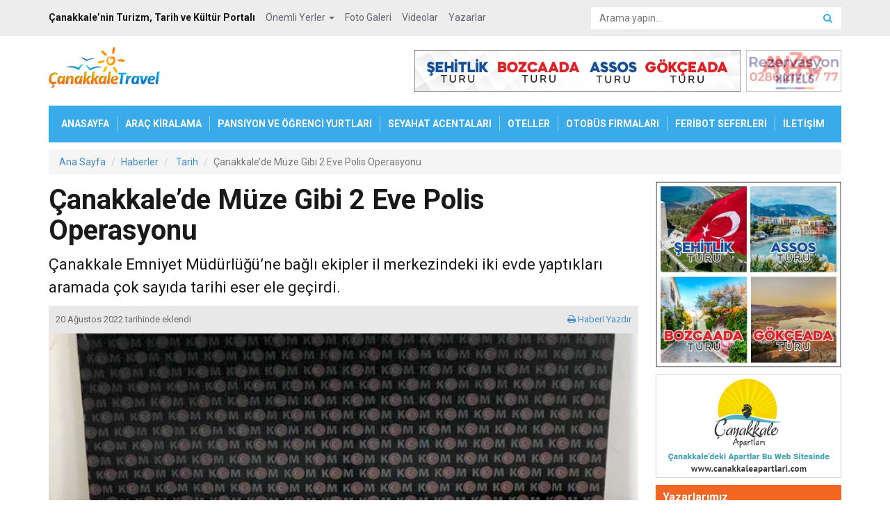

--- FILE ---
content_type: text/html; charset=UTF-8
request_url: https://www.canakkaletravel.com/haber/canakkalede-muze-gibi-2-eve-polis-operasyonu.html
body_size: 6489
content:
 <!DOCTYPE html>
<html lang="tr">
<head>
    <meta charset="utf-8">
    <title>Çanakkale’de Müze Gibi 2 Eve Polis Operasyonu</title>
    <meta name="description" content="Çanakkale Emniyet Müdürlüğü’ne bağlı ekipler il merkezindeki iki evde yaptıkları aramada çok sayıda tarihi eser ele geçirdi. "/>
    <meta name="keywords" content="Tarihi Eser Operasyonu, Sikke, Çanakkale Emniyet Müdürlüğü, Kaçakçılık ve Organize Suçlarla Mücadele Şube Müdürlüğü, Çanakkale Savaşı, Tarihi Eser, Madalyon "/>
    <meta http-equiv="X-UA-Compatible" content="IE=edge">
    <meta name="viewport" content="width=device-width, initial-scale=1">
    <meta property="og:title" content="Çanakkale’de Müze Gibi 2 Eve Polis Operasyonu" />
<meta property="og:description" content="Çanakkale Emniyet Müdürlüğü’ne bağlı ekipler il merkezindeki iki evde yaptıkları aramada çok sayıda tarihi eser ele geçirdi." />
<meta property="og:url" content="https://www.canakkaletravel.com/haber/canakkalede-muze-gibi-2-eve-polis-operasyonu.html" />
<meta property="og:image" content="https://www.canakkaletravel.com/images/news/s/canakkalede-muze-gibi-2-eve-polis-operasyonu-45438.jpg" />
    <meta name="csrf-token" content="jlXKv4XJXNbgZyCmTGfmRs3i6y6UTl9WwHrrZ8vZ">
    <meta name="google-site-verification" content="VeJWVtG50AaMVfuZK-yj49jnUIZlDeXayFnnurrPWWY" />
    <!-- Css Files -->
    <link rel="stylesheet" type="text/css" href="https://www.canakkaletravel.com/css/root.css?v=1.0.8">
    <link rel="stylesheet" type="text/css" href="https://www.canakkaletravel.com/css/sweet-alert.css?v=1.0.8"/>

        <!-- //////// FONTS ////////  -->
    <!-- Google Font Roboto -->
    <link href='https://fonts.googleapis.com/css?family=Roboto:400,700' rel='stylesheet' type='text/css'>
</head>
<body>

<!-- Google tag (gtag.js) -->
<script async src="https://www.googletagmanager.com/gtag/js?id=G-093ER9TXFN"></script>
<script>
    window.dataLayer = window.dataLayer || [];
    function gtag(){dataLayer.push(arguments);}
    gtag('js', new Date());

    gtag('config', 'G-093ER9TXFN');
</script>

<p id="pagetop">
    <a href="#top"><i class="fa fa-arrow-up"></i>
        <span>YUKARI ÇIK</span></a>
</p>

<!-- Start Mobile Logo -->
<div class="logo-mobile">
    <a href="https://www.canakkaletravel.com"><img src="https://www.canakkaletravel.com/img/logo.png" alt="Çanakkale Travel"></a>
</div>
<!-- End Mobile Logo -->

<!-- Start Top bar -->
<div id="topbar">
    <div class="container">
        <div class="row">

            <div class="col-md-8">
                <!-- Start Top Menu -->
                <ul class="topmenu">
                    <li class="item"><b>Çanakkale’nin Turizm, Tarih ve Kültür Portalı</b></li>
                    <li class="dropdown">
                        <a href="#" data-toggle="dropdown" class="dropdown-toggle">Önemli Yerler <span class="caret"></span></a>
                        <ul class="dropdown-menu">
                                                            <li><a href="https://www.canakkaletravel.com/ilce/assos">Assos</a></li>
                                                            <li><a href="https://www.canakkaletravel.com/ilce/ayvacik">Ayvacık</a></li>
                                                            <li><a href="https://www.canakkaletravel.com/ilce/bayramic">Bayramiç</a></li>
                                                            <li><a href="https://www.canakkaletravel.com/ilce/biga">Biga</a></li>
                                                            <li><a href="https://www.canakkaletravel.com/ilce/bozcaada">Bozcaada</a></li>
                                                            <li><a href="https://www.canakkaletravel.com/ilce/can">Çan</a></li>
                                                            <li><a href="https://www.canakkaletravel.com/ilce/canakkale">Çanakkale</a></li>
                                                            <li><a href="https://www.canakkaletravel.com/ilce/eceabat">Eceabat</a></li>
                                                            <li><a href="https://www.canakkaletravel.com/ilce/ezine">Ezine</a></li>
                                                            <li><a href="https://www.canakkaletravel.com/ilce/gelibolu">Gelibolu</a></li>
                                                            <li><a href="https://www.canakkaletravel.com/ilce/gokceada">Gökçeada</a></li>
                                                            <li><a href="https://www.canakkaletravel.com/ilce/kazdagi">Kazdağı</a></li>
                                                            <li><a href="https://www.canakkaletravel.com/ilce/lapseki">Lapseki</a></li>
                                                            <li><a href="https://www.canakkaletravel.com/ilce/troia">Troya (Troia) </a></li>
                                                            <li><a href="https://www.canakkaletravel.com/ilce/yenice">Yenice</a></li>
                                                    </ul>
                    </li>
                    <li><a href="https://www.canakkaletravel.com/galeri">Foto Galeri</a></li>
                    <li><a href="https://www.canakkaletravel.com/canakkalevideolari.htm">Videolar</a></li>
                    <li><a href="https://www.canakkaletravel.com/yazarlar">Yazarlar</a></li>
                </ul>
                <!-- End Top Menu -->
            </div>

            <div class="col-md-4 arama-alani">
                <form class="aramaform">
                    <input type="text" class="form-control aramakutusu" id="exinput" placeholder="Arama yapın...">
                    <button type="submit" class="btn aramabutton"><i class="fa fa-search"></i></button>
                </form>
            </div>

        </div>
    </div>
</div>
<!-- End Top bar -->

<!-- Start Container -->
<div class="container">

    <!-- Start Head Top -->
    <div class="headtop row">
        <div class="col-md-3 logo-alani">
            <a href="https://www.canakkaletravel.com"><img src="https://www.canakkaletravel.com/img/logo.png" alt="Çanakkale Travel"></a>
        </div>

        <div class="col-md-9 top-ads-alani">
            <a rel="dofollow" href="http://www.anzachotels.com" target="_blank" title="Çanakkale Otelleri, Çanakkale Otel, Çanakkale Konaklama, Canakkale Hotel, Canakkale Hotels, Troy Hotels, Troia Hotels, Çanakkale Şehitlik, Gelibolu Turu, Şehitlik Turu">
                <img class="ads h-1258" src="https://www.canakkaletravel.com/images/banner/anzac-hotel-140-60.gif" alt="Çanakkale Otelleri, Çanakkale Otel, Çanakkale Konaklama, Canakkale Hotel, Canakkale Hotels, Troy Hotels, Troia Hotels, Çanakkale Şehitlik, Gelibolu turu, Şehitlik Turu"
                     data-logo="https://www.canakkaletravel.com/images/banner/anzac-hotel-140-60.gif"
                     data-mobile-logo="https://www.canakkaletravel.com/images/banner/anzac-hotel-mobile.png">
            </a>

            <a href="https://www.canakkale.net.tr/canakkale-sehitlik-turu.html" target="_blank" title="Çanakkale Şehitlik Turu">
                <img class="ads h-1257" src="https://canakkale.net.tr/canakkaletur17/72890.jpg" alt="Çanakkale Turları" class="bnr-classic bnr-border opacity09">
            </a>

            <!--<a href="https://www.losev.org.tr/bagis/Bagis.html" target="_blank" title="Bağışlarınız LÖSEV'le Hayat Bulsun...">
                <img class="ads h-1257" src="https://www.canakkaletravel.com/images/banner/losev-banner.png" alt="Bağışlarınız LÖSEV'le Hayat Bulsun..." class="bnr-classic bnr-border opacity09">
            </a>-->
        </div>
    </div>
    <!-- End Head Top -->

    <!-- Start Main Menu -->
    <ul class="mainmenu">
        <a id="mobilemenu" href="#" class="mobilemenubutton"><span><i class="fa fa-bars"></i> Menu</span></a>
        <li><a href="https://www.canakkaletravel.com">ANASAYFA</a></li>
        <li><a href="https://www.canakkaletravel.com/rentacar.htm">ARAÇ KİRALAMA</a></li>
        <li><a href="https://www.canakkaletravel.com/pansiyon.htm">PANSİYON VE ÖĞRENCİ YURTLARI</a></li>
        <li><a href="https://www.canakkaletravel.com/acenteler.htm">SEYAHAT ACENTALARI</a></li>
        <li><a href="https://www.canakkaletravel.com/turizm.htm">OTELLER</a></li>
        <li><a href="https://www.canakkaletravel.com/otobusfirmalari.htm">OTOBÜS FİRMALARI</a></li>
        <li><a href="https://www.canakkaletravel.com/feribot.htm">FERİBOT SEFERLERİ</a></li>
        <li><a href="https://www.canakkaletravel.com/iletisim">İLETİŞİM</a></li>
    </ul>
    <!-- End Main Menu -->

    <!-- /////// -->
    <div class="bnr" style="margin-bottom: 10px; border: 1px solid #f0f0f0; display:none">

    </div>
    
    <ol class="breadcrumb">
      <li itemscope itemtype="http://data-vocabulary.org/Breadcrumb"><a href="https://www.canakkaletravel.com" itemprop="url"><span itemprop="title">Ana Sayfa</span></a></li>
      <li itemscope itemtype="http://data-vocabulary.org/Breadcrumb" itemprop="child"><a href="https://www.canakkaletravel.com/haberler" itemprop="url"><span itemprop="title">Haberler</span></a></li>
                <li itemscope itemtype="http://data-vocabulary.org/Breadcrumb" itemprop="child">
                             <a href="https://www.canakkaletravel.com/haber/tarih-haberleri" itemprop="url"><span itemprop="title">Tarih</span></a>
                      </li>
            <li itemscope itemtype="http://data-vocabulary.org/Breadcrumb" itemprop="child" class="active"><a href="https://www.canakkaletravel.com/haber/canakkalede-muze-gibi-2-eve-polis-operasyonu.html" itemprop="url"><span itemprop="title">Çanakkale’de Müze Gibi 2 Eve Polis Operasyonu</span></a></li>
    </ol>
    <!-- Start Ana icerik -->
    <div class="row">

        <!-- Start Icerik -->
        <div class="col-md-9 icerik">

        <!-- Start Haber Detay -->
        <div class="haberdetay">
            <h1 class="haber-title">Çanakkale’de Müze Gibi 2 Eve Polis Operasyonu</h1>
            <h4 class="haber-aciklama"><p>Çanakkale Emniyet Müdürlüğü’ne bağlı ekipler il merkezindeki iki evde yaptıkları aramada çok sayıda tarihi eser ele geçirdi.</p>
 </h4>

            <div class="habertopbar">
                <div class="row">
                <div class="col-sm-6">20 Ağustos 2022 tarihinde eklendi</div>
                <div class="col-sm-6 text-r yazdir"><a href="#" onclick="window.print(); return false;"><i class="fa fa-print"></i> Haberi Yazdır</a></div>
                </div>
            </div>

            <!-- News Slider -->
            <div id="myCarousel" class="carousel slide mb10" data-ride="carousel">
             <!-- Indicators -->
             
             <!-- Wrapper for slides -->
             <div class="carousel-inner" role="listbox">
                                    <div class="item  active ">
                        <img src="https://www.canakkaletravel.com/images/news/l/canakkalede-muze-gibi-2-eve-polis-operasyonu-45438.jpg" alt=" Çanakkale’de Müze Gibi 2 Eve Polis Operasyonu " class="haber-foto">
                    </div>
                             </div>

             <!-- Left and right controls -->
                        </div>

            <p>Edinilen bilgiye göre bir ihbarı değerlendiren Çanakkale Emniyet Müdürlüğü’ne bağlı Kaçakçılık ve Organize Suçlarla Mücadele Şube Müdürlüğü ekipleri il merkezinde M.I ve M.B isimli şahısların ikametinde arama yaptı. Yapılan aramada 47 adet üstünde figür ve yazılar bulunan sikke, 23 adet üstünde Arapça yazılar ve tuğralar bulunan sikke, 11 adet taş obje, 1 adet testi şeklinde yaklaşık 10 cm uzunluğunda taş obje, 3 adet metal obje, 1 adet üstünde figürler bulunan bir ucu açık metal obje, 1 adet üstünde deniz kabuğu şekle olan kapaklı metal obje, 1 adet Çanakkale Savaşı'ndan kaldığı değerlendirilen boş kovan ve 1 adet üstünde Atatürk 1881-1938 yazıları bulunan madalyon tarzı metal obje ele geçirerek bunlara el koydu.</p>

<p>Şüpheli M.I ve M.B isimli şahıslar hakkında ise 2863 Sayılı Kanuna Muhalefet suçlarından adli işlem yapılmasının ardından Savcılık talimatıyla serbest bırakıldılar.</p>

<p><span style="color:#800080"><strong>(Haber Kaynak ve Aktif Link Gösterilmeden İzinsiz Alınıp Yayınlanamaz)</strong></span></p>


                        <div class="etiketler">
                Etiketler :
                                     <a href="https://www.canakkaletravel.com/etiket/tarihi-eser-operasyonu.htm">Tarihi Eser Operasyonu</a>
                                     ,  <a href="https://www.canakkaletravel.com/etiket/sikke.htm">Sikke</a>
                                     ,  <a href="https://www.canakkaletravel.com/etiket/canakkale-emniyet-mudurlugu.htm">Çanakkale Emniyet Müdürlüğü</a>
                                     ,  <a href="https://www.canakkaletravel.com/etiket/kacakcilik-ve-organize-suclarla-mucadele-sube-mudurlugu.htm">Kaçakçılık ve Organize Suçlarla Mücadele Şube Müdürlüğü</a>
                                     ,  <a href="https://www.canakkaletravel.com/etiket/canakkale-savasi.htm">Çanakkale Savaşı</a>
                                     ,  <a href="https://www.canakkaletravel.com/etiket/tarihi-eser.htm">Tarihi Eser</a>
                                     ,  <a href="https://www.canakkaletravel.com/etiket/madalyon.htm">Madalyon</a>
                            </div>

            <div class="haber-araclari">
                <div class="row">
                    <div class="col-xs-6">
                        <div class="dropdown">
                          <button id="dLabel" class="btn btn-sm btn-warning" type="button" data-toggle="dropdown" aria-haspopup="true" aria-expanded="false">
                            Haberi Paylaş
                            <span class="caret"></span>
                          </button>
                          <ul class="dropdown-menu paylas-dropdown" role="menu" aria-labelledby="dLabel">
                            <li><a href="#" id="facebook-share"><i class="fa fa-facebook-square facebook"></i> Facebook</a></li>
                            <li><a href="#" id="twitter-share"><i class="fa fa-twitter-square twitter"></i> Twitter</a></li>
                            <li><a href="#" id="google-plus-share"><i class="fa fa-google-plus-square google"></i> Google</a></li>
                          </ul>
                        </div>
                    </div>

                    <div class="col-xs-6 text-r">
                        <b>
                                                            14.568
                                                    </b> kez okundu
                    </div>
                </div>
            </div>

        </div>
        <!-- End Haber Detay -->

        </div>
        <!-- End Icerik -->

        <!-- Start Sidebar -->
<div class="col-md-3 sidebar">
                        <!--<div class="side-bnr">
                <img src="https://www.canakkaletravel.com/images/banner/reklam-alani-230-260.png" alt="Reklam Alanı" class="bnr-classic bnr-border opacity09">
            </div>-->

            <div class="side-bnr">
                <a href="https://www.canakkalesehitlikturlari.com/kategori/canakkale-gezi-turlari" target="_blank" title="Çanakkale Şehitlik Turu">
                    <img src="https://www.canakkalesehitlikturlari.com/canakkaletur17/300300-2.jpg" alt="Çanakkale Turları" class="bnr-classic bnr-border opacity09">
                </a>
            </div>

            <div class="side-bnr">
                <a href="http://www.canakkaleapartlari.com" target="_blank" title="Çanakkale Apartları bu web sitesinde...">
                    <img src="https://www.canakkaletravel.com/images/banner/canakkale-apartlari.jpg?v=61079" alt="Çanakkale Apartları bu web sitesinde..." class="bnr-classic bnr-border opacity09">
                </a>
            </div>

            <!--<div class="side-bnr">
                <a href="http://www.gdu.com.tr" target="_blank" title="Gestaş Deniz Ulaşım">
                    <img src="https://www.canakkaletravel.com/images/banner/gestas-deniz-ulasim-2023.jpg?v=98130" alt="Gestaş Deniz Ulaşım" class="bnr-classic bnr-border opacity09">
                </a>
            </div>-->
        
            <!--<div class="side-bnr>
                <a href="http://www.canakkaleapartlari.com" target="_blank" title="Çanakkale Apartları bu web sitesinde...">
                    <img src="https://www.canakkaletravel.com/images/banner/canakkale-apartlari.jpg?v=62996" alt="Çanakkale Apartları bu web sitesinde..." class="bnr-classic bnr-border opacity09">
                </a>
            </div>-->
    



 
<!-- Start sidebar yazarlar -->
    <div class="sidebaryazarlar">
        <!-- Start Title -->
        <div class="modul-title-kucuk bg-orange">
            <h4>Yazarlarımız</h4>
        </div>
        <!-- End Title -->

                    <div class="yazarcek">
                <a href="https://www.canakkaletravel.com/yazar/erhan-ozbek"><img src="https://www.canakkaletravel.com/images/user/s/erhan-ozbek-64173.jpg" alt="Erhan ÖZBEK" class="image"></a>
                <h2><a href="https://www.canakkaletravel.com/yazar/erhan-ozbek" class="normal">Erhan ÖZBEK</a></h2>
                <p>Çanakkale ve Yaşadıklarım (1) “Kara Mustafa”</p>
                <a href="https://www.canakkaletravel.com/yazi/canakkale-ve-yasadiklarim-1-kara-mustafa.html">Yazıyı Okuyun</a>
            </div>
                    <div class="yazarcek">
                <a href="https://www.canakkaletravel.com/yazar/mustafa-onur-yurdal"><img src="https://www.canakkaletravel.com/images/user/s/mustafa-onur-yurdal-20610.jpg" alt="Mustafa Onur YURDAL" class="image"></a>
                <h2><a href="https://www.canakkaletravel.com/yazar/mustafa-onur-yurdal" class="normal">Mustafa Onur YURDAL</a></h2>
                <p>Çanakkale Muharebeleri Esnasında Gelibolu Yarımadasından Çalınan Arkeolojik Değerler</p>
                <a href="https://www.canakkaletravel.com/yazi/canakkale-muharebeleri-esnasinda-gelibolu-yarimadasindan-calinan-arkeolojik-degerler.html">Yazıyı Okuyun</a>
            </div>
                    <div class="yazarcek">
                <a href="https://www.canakkaletravel.com/yazar/ayhan-oncu"><img src="https://www.canakkaletravel.com/images/user/s/ayhan-oncu-23188.jpg" alt="Ayhan ÖNCÜ" class="image"></a>
                <h2><a href="https://www.canakkaletravel.com/yazar/ayhan-oncu" class="normal">Ayhan ÖNCÜ</a></h2>
                <p>Tarihe Meydan Okuyan “Manolya Ağacı”</p>
                <a href="https://www.canakkaletravel.com/yazi/canakkalede-tarihe-meydan-okuyan-manolya-agaci.html">Yazıyı Okuyun</a>
            </div>
                    <div class="yazarcek">
                <a href="https://www.canakkaletravel.com/yazar/cemalettin-yildiz"><img src="https://www.canakkaletravel.com/images/user/s/cemalettin-yildiz-31494.jpg" alt="Cemalettin YILDIZ" class="image"></a>
                <h2><a href="https://www.canakkaletravel.com/yazar/cemalettin-yildiz" class="normal">Cemalettin YILDIZ</a></h2>
                <p>Anadolu'dan Çanakkale 1915'e Bakış</p>
                <a href="https://www.canakkaletravel.com/yazi/anadoludan-canakkale-1915e-bakis.html">Yazıyı Okuyun</a>
            </div>
                    <div class="yazarcek">
                <a href="https://www.canakkaletravel.com/yazar/dr-mithat-atabay"><img src="https://www.canakkaletravel.com/images/user/s/mithat-atabay-30238.jpg" alt="Dr. Mithat ATABAY" class="image"></a>
                <h2><a href="https://www.canakkaletravel.com/yazar/dr-mithat-atabay" class="normal">Dr. Mithat ATABAY</a></h2>
                <p>Mustafa İzzet ÇETİN: Sanatla Dolu Bir Yaşam</p>
                <a href="https://www.canakkaletravel.com/yazi/mustafa-izzet-cetin-sanatla-dolu-bir-yasam.html">Yazıyı Okuyun</a>
            </div>
        
        <a href="https://www.canakkaletravel.com/yazarlar" class="btn btn-sm btn-default btn-block"><i class="fa fa-chevron-circle-down"></i> Diğer Yazarlarımız</a>

    </div>
    <!-- End sidebar yazarlar -->
 
<!-- Start Onemli Linkler -->
    <!-- Start Title -->
    <div class="modul-title-kucuk bg-red">
        <h4>Önemli Linkler</h4>
    </div>
    <!-- End Title -->
    <ul class="onemli-linkler">
        <li><a href="https://www.canakkaletravel.com/acenteler.htm"><i class="fa fa-bus"></i>Seyahat Acentaları</a></li>
        <li><a href="https://www.canakkaletravel.com/yemek2.htm"><i class="fa fa-cutlery"></i>Restoranlar</a></li>
        <li><a href="https://www.canakkaletravel.com/eczane.htm"><i class="fa fa-heartbeat"></i>Nöbetçi Eczaneler</a></li>
        <li><a href="https://www.canakkaletravel.com/havayolu.htm"><i class="fa fa-plane"></i>Havayolu Firmaları</a></li>
        <li><a href="https://www.canakkaletravel.com/insaatfirmalari.htm"><i class="fa fa-building-o"></i>İnşaat Firmaları</a></li>
        <li><a href="https://www.canakkaletravel.com/telefonlar.htm"><i class="fa fa-phone"></i>Önemli Telefonlar</a></li>
        <li><a href="https://www.canakkaletravel.com/kultur.htm"><i class="fa fa-university"></i>Kültür ve Turizm İl Müdürlükleri</a></li>
    </ul>
    <!-- End Onemli Linkler -->

    <!-- Start Canakkale Hakkinda -->
    <!-- Start Title -->
    <div class="modul-title-kucuk bg-orange">
        <h4>Çanakkale Hakkında</h4>
    </div>
    <!-- End Title -->
    <ul class="canakkale-hakkinda">
        <li><a href="https://www.canakkaletravel.com/galeri/canakkale-merkez"><i class="fa fa-picture-o"></i>Çanakkale Fotoğrafları</a></li>
        <li><a href="https://www.canakkaletravel.com/canakkalevideolari.htm"><i class="fa fa-video-camera"></i>Çanakkale Videoları</a></li>
                <li><a href="https://www.canakkaletravel.com/canakkale-savaslari.html"><i class="fa fa-shield"></i>Çanakkale Savaşları</a></li>
    </ul>
    <!-- End Canakkale Hakkinda -->

    <!-- Start Anket -->
    <!-- Start Title -->
    <div class="modul-title-kucuk bg-green">
        <h4>Anket</h4>
    </div>
    <!-- End Title -->
    <form action="https://www.canakkaletravel.com/ajax/survey-vote" class="anket">
        <p class="soru">Sizce Çanakkale'nin En Önemli Turistik Yeri Neresidir?</p>
        <div id="survey-question" data-results='[{"id":3,"options":[{"id":30,"question_id":3,"value":"Gelibolu Yar\u0131madas\u0131","vote":2090,"status":"1"},{"id":28,"question_id":3,"value":"Troia Antik Kenti","vote":555,"status":"1"},{"id":35,"question_id":3,"value":"Bozcaada","vote":500,"status":"1"},{"id":29,"question_id":3,"value":"Assos Antik Kenti","vote":427,"status":"1"},{"id":31,"question_id":3,"value":"Kazda\u011flar\u0131","vote":341,"status":"1"},{"id":34,"question_id":3,"value":"G\u00f6k\u00e7eada","vote":242,"status":"1"},{"id":37,"question_id":3,"value":"Fikrim Yok","vote":134,"status":"1"}],"results":[]}]'/>
                    <label><input type="radio" name="survey_option" class="survey_option" value="30">Gelibolu Yarımadası</label>
                    <label><input type="radio" name="survey_option" class="survey_option" value="28">Troia Antik Kenti</label>
                    <label><input type="radio" name="survey_option" class="survey_option" value="35">Bozcaada</label>
                    <label><input type="radio" name="survey_option" class="survey_option" value="29">Assos Antik Kenti</label>
                    <label><input type="radio" name="survey_option" class="survey_option" value="31">Kazdağları</label>
                    <label><input type="radio" name="survey_option" class="survey_option" value="34">Gökçeada</label>
                    <label><input type="radio" name="survey_option" class="survey_option" value="37">Fikrim Yok</label>
                <input type="hidden" name="question_id" id="question_id" value="3">
        <button type="submit" class="btn btn-success" id="surveyVote">Oy Ver</button>
        <a href="#" class="sonuclar" id="surveyResults"><i class="fa fa-dot-circle-o"></i> Sonuçlar</a>
</div>

<div id="survey-results"></div>
</form>
<!-- End Anket -->

<!-- Start Facebook -->
<!-- Start Title -->
<div class="modul-title-kucuk bg-facebook">
    <h4>Facebook’tan Takip Et</h4>
</div>
<!-- End Title -->
<div class="margin-b-10">
    <div id="fb-root"></div>
    <div class="fb-page" data-href="https://www.facebook.com/CanakkaleTravel" data-hide-cover="false" data-show-facepile="true" data-show-posts="false"></div>
</div>
<!-- End Facebook -->

</div>
<!-- End Sidebar -->
        <div class="clearfix"></div>

        </div>
        <!-- End Ana icerik -->

    </div>
    <!-- End Container -->


<!-- Start Footer -->
    <div class="footer">
        <div class="container">
            <ul class="col-md-2 col-sm-6">
                <li class="title">Önemli Yerler</li>
                                    <li><a href="https://www.canakkaletravel.com/ilce/assos">Assos</a></li>
                                    <li><a href="https://www.canakkaletravel.com/ilce/ayvacik">Ayvacık</a></li>
                                    <li><a href="https://www.canakkaletravel.com/ilce/bayramic">Bayramiç</a></li>
                                    <li><a href="https://www.canakkaletravel.com/ilce/biga">Biga</a></li>
                                    <li><a href="https://www.canakkaletravel.com/ilce/bozcaada">Bozcaada</a></li>
                                    <li><a href="https://www.canakkaletravel.com/ilce/can">Çan</a></li>
                                    <li><a href="https://www.canakkaletravel.com/ilce/canakkale">Çanakkale</a></li>
                                    <li><a href="https://www.canakkaletravel.com/ilce/eceabat">Eceabat</a></li>
                                    <li><a href="https://www.canakkaletravel.com/ilce/ezine">Ezine</a></li>
                                    <li><a href="https://www.canakkaletravel.com/ilce/gelibolu">Gelibolu</a></li>
                                    <li><a href="https://www.canakkaletravel.com/ilce/gokceada">Gökçeada</a></li>
                                    <li><a href="https://www.canakkaletravel.com/ilce/kazdagi">Kazdağı</a></li>
                                    <li><a href="https://www.canakkaletravel.com/ilce/lapseki">Lapseki</a></li>
                                    <li><a href="https://www.canakkaletravel.com/ilce/troia">Troya (Troia) </a></li>
                                    <li><a href="https://www.canakkaletravel.com/ilce/yenice">Yenice</a></li>
                            </ul>

            <ul class="col-md-2 col-sm-6">
                <li class="title">Önemli Sayfalar</li>
                <li><a href="https://www.canakkaletravel.com/feribot.htm">Feribot Seferleri</a></li>
                <li><a href="https://www.canakkaletravel.com/eczane.htm">Nöbetçi Eczaneler</a></li>
                <li><a href="https://www.canakkaletravel.com/telefonlar.htm">Önemli Telefonlar</a></li>
                <li><a href="https://www.canakkaletravel.com/turizm.htm">Oteller</a></li>
                <li><a href="https://www.canakkaletravel.com/pansiyon.htm">Çanakkale Pansiyonları</a></li>
                <li><a href="https://www.canakkaletravel.com/acenteler.htm">Seyahat Acentaları</a></li>
                <li><a href="https://www.canakkaletravel.com/yemek2.htm">Restoranlar</a></li>
                <li><a href="https://www.canakkaletravel.com/havayolu.htm">Havayolu Firmaları</a></li>
            </ul>

            <ul class="col-md-2 col-sm-6">
                <li class="title">Önemli Linkler</li>
                                    <li><a href="https://www.canakkaleotelleri.com" target="_blank">Çanakkale Otelleri</a></li>
                                    <li><a href="http://www.canakkaleapartlari.com" target="_blank">Çanakkale Apartları</a></li>
                                    <li><a href="https://www.nobetcieczaneler.co/canakkale-nobetci-eczaneleri" target="_blank">Çanakkale Nöbetçi Eczaneleri</a></li>
                            </ul>

            <ul class="col-md-2 col-sm-6">
                <li class="title">Haberler</li>
                                    <li><a href="https://www.canakkaletravel.com/haber/ekonomi">Ekonomi Haberleri</a></li>
                                    <li><a href="https://www.canakkaletravel.com/haber/genel">Genel Haberler</a></li>
                                    <li><a href="https://www.canakkaletravel.com/haber/kultur-sanat">Kültür - Sanat Haberleri</a></li>
                                    <li><a href="https://www.canakkaletravel.com/haber/roportajlar">Röportajlar</a></li>
                                    <li><a href="https://www.canakkaletravel.com/haber/saglik">Sağlık Haberleri</a></li>
                                    <li><a href="https://www.canakkaletravel.com/haber/spor">Spor Haberleri</a></li>
                                    <li><a href="https://www.canakkaletravel.com/haber/tarih-haberleri">Tarih Haberleri</a></li>
                                    <li><a href="https://www.canakkaletravel.com/haber/turizm">Turizm Haberleri</a></li>
                
                <li class="title margin-t-10">Diğer</li>
                <li><a href="https://www.canakkaletravel.com/iletisim">İletişim</a></li>
            </ul>
            <div class="mobile-clear"></div>
            <div class="col-md-4 text">
                <p>Copyright © 2005 - Bütün hakları saklıdır.</p>
                <p>www.canakkaletravel.com internet sitesinde yer alan yazı, haber ve fotoğraflar izinsiz ve kaynak gösterilmeden alınıp yayınlanamaz. <br> <br> Web sitemizde yer alan köşe yazıları yazarların kendi görüşleri olup ilgili konu hakkında sitemizin genel görüşünü yansıtmaz. Sitede yer alan köşe yazılarından tamamen yazarı sorumludur ve sitemiz sorumlu tutulamaz.</p>
                <div class="software">
                    Yazılım ve Geliştirme : Gökhan ÖNCÜ
                </div>
            </div>

        </div>
    </div>
    <!-- End Footer -->

    <div class="pre-loader" style="display: none;"><span></span></div>
<!-- //////// JS Files //////// -->
<script type="text/javascript" src="https://www.canakkaletravel.com/js/jquery.min.js"></script>
<script type="text/javascript" src="https://www.canakkaletravel.com/js/jquery.cookie.min.js"></script>
<script type="text/javascript" src="https://www.canakkaletravel.com/js/bootstrap.min.js"></script>
<script type="text/javascript" src="https://www.canakkaletravel.com/js/plugins.js"></script>
<script type="text/javascript" src="https://www.canakkaletravel.com/js/main.js"></script>
<script type="text/javascript" src="https://www.canakkaletravel.com/js/survey.js"></script>
<!--<script type="text/javascript" src="https://www.canakkaletravel.com/plugin/top-screen/js/top-screen.js?v=1.0.2"></script>-->
<script type="text/javascript" src="https://www.canakkaletravel.com/js/sweet-alert.min.js"></script>

<script>
    $(document).ready(function(){
        var topBnrHtml = $('.top-bnr a').clone();
        $('.top-ads-alani').prepend(topBnrHtml);
    });
</script>





</body>
</html>

--- FILE ---
content_type: text/css
request_url: https://www.canakkaletravel.com/css/root.css?v=1.0.8
body_size: 97
content:
/* Reset */
@import url('reset.css?v=1.0.8');

/* Bootstrap Main Css File */
@import url('bootstrap.css?v=1.0.8');

/* Theme Style */
@import url('style.css?v=1.0.8');

/* Shortcuts Css Codes */
@import url('shortcuts.css?v=1.0.8');

/* Responsive.css */
@import url('responsive.css?v=1.0.8');

/* Fontawesome */
@import url('font-awesome.min.css?v=1.0.8');

/* Top Screen */
@import url('../plugin/top-screen/css/top-screen.css?v=1.0.8');

--- FILE ---
content_type: text/css
request_url: https://www.canakkaletravel.com/css/style.css?v=1.0.8
body_size: 4776
content:
body {
    color: #383838;
    font-family: 'Roboto', sans-serif;
}

a:hover {
    text-decoration: underline;
}

#topbar {
    background: #EDEDED;
    color: #191919;
}

.topmenu {
    padding-top: 14px;
    line-height: 1.7em;
    margin: 0;
}

.topmenu .item {
    padding-right: 6px;
}

.topmenu li {
    display: inline;
}

.topmenu a {
    color: #646473;
    padding: 10px 6px;
}

.topmenu a:hover {
    color: #191919;
    text-decoration: none;
}

.dropdown-menu {
    min-width: 100px;
    box-shadow: 0 1px 0px rgba(0, 0, 0, 0.1);
}

.dropdown-menu .title {
    font-size: 12px;
    opacity: 0.6;
    padding-left: 20px;
}

.dilsecim {
    position: absolute;
    left: 0;
    top: 14px;
}

.dilsecim a {
    padding: 3px;
    color: #646473;
}

.arama-alani {
    /*padding-left: 50px;*/
    position: relative;
}

.aramaform {
    position: relative;
}

.aramakutusu {
    border: none;
    border-radius: 0;
    margin: 10px 0;
    height: 32px;
    padding-right: 32px;
}

.aramabutton {
    background: transparent;
    color: #39ABEA;
    position: absolute;
    right: 0;
    top: -1px;
}

.headtop {
    padding: 15px 0 20px 0;
}

.headtop .ads {
    margin-left: 8px;
    /*margin-right: 4px; */
    float: right;
    margin-top: 5px;
}

.language:hover {
    text-decoration: none;
}

.mainmenu {
    position: relative;
    background: #39ABEA;
    font-weight: bold;
    min-height: 53px;
    margin-bottom: 10px;
    color: #fff;
    font-size: 14px;
    padding: 14px 10px;
}

.mainmenu li {
    display: inline;
    border-right: 1px solid rgba(255, 255, 255, 0.5);
    padding: 3px 11px 3px 8px;
    line-height: 1.8em;
}

.mainmenu li:last-child {
    border-right: 0;
}

.mainmenu a {
    color: #fff;
    padding: 5px 0;
}

.mainmenu a:hover {
    color: #D0EBFA;
    text-decoration: none;
}

.mobilemenubutton {
    font-size: 20px;
    background: rgba(0, 0, 0, 0.22);
    position: absolute;
    text-align: center;
    right: 10px;
    display: block;
    top: 8px;
    display: none;
}

.mobilemenubutton span {
    padding: 10px;
}

.logo-alani {
    display: block;
}

.top-ads-alani {
    display: block;
}

.logo-mobile {
    text-align: center;
    padding-top: 15px;
    background: #EDEDED;
    display: none;
}

.sondakika {
    background: #F26522;
    font-size: 14px;
    padding: 10px 0px 6px 0px;
    color: #fff;
    max-height: 40px;
    margin-bottom: 10px;
}

.sondakika ul {
    margin: 0;
}

.sondakika ul li {
    display: inline;
    padding-right: 10px;
}

.sondakika a {
    color: #fff;
}

.anamanset {
    height: 530px;
    position: relative;
    overflow: hidden;
}

.anamanset .arrow {
    position: absolute;
    right: 30px;
    top: 15px;
    z-index: 999;
}

.anamanset .arrow .btn {
    background: transparent;
    border: 1px solid rgba(255, 255, 255, 0.5);
    color: rgba(255, 255, 255, 0.7);
    font-size: 20px;
    margin-left: 4px;
}

.anamanset .arrow .btn:hover {
    background: #fff;
    color: #F26522;
}

.manset {
    height: 530px;
    position: relative;
    padding: 0;
}

.manset .image {
    height: 530px;
    width: 100%;
}

.manset .manset-layer {
    background: rgba(0, 0, 0, 0.7);
    position: absolute;
    left: 0;
    right: 0;
    padding: 30px;
    bottom: 0;
    color: #fff;
}

.manset .manset-layer .kategori {
    margin-bottom: 0;
}

.manset .manset-layer .kategori a {
    color: #F26522;
}

.manset .manset-layer h1 {
    font-size: 40px;
    font-weight: bold;
    margin-bottom: 16px;
    line-height: 1.4em;
    margin-top: 0px;
    color: #fff;
}

.manset .manset-layer h1 a {
    color: #fff;
}

.manset .manset-layer h1 a:hover {
    color: #39ABEA;
    text-decoration: none;
}

.manset .manset-layer .btn {
    position: absolute;
    right: 10px;
    bottom: 10px;
    background: none;
    color: #F26522;
    border: none;
}

.manset .manset-layer .btn:hover {
    color: #fff;
}

.manset-sagi {
    padding: 0 0 0 10px;
}

.widget {
    padding: 0 0 0 10px;
}

.sonhaberler {
    padding: 0px 0px;
}

.sonhaberler .cek {
    height: 125px;
    margin-bottom: 10px;
    display: block;
    position: relative;
}

.sonhaberler .cek img {
    width: 100%;
    height: 125px;
}

.sonhaberler .cek .overlay {
    background: rgba(0, 0, 0, 0.50);
    position: absolute;
    top: 0;
    height: 125px;
    overflow: hidden;
    padding: 15px;
    left: 0;
    right: 0;
}

.sonhaberler .cek .overlay h2 {
    font-size: 17px;
    font-weight: 500;
    line-height: 1.4em;
    color: #fff;
    position: absolute;
    left: 15px;
    right: 15px;
    bottom: 5px;
}

.sonhaberler .cek .overlay a {
    color: #fff;
}

.sonhaberler .cek:hover .overlay {
    background: rgba(0, 0, 0, 0.6);
}

.sonhaberler .cek i {
    font-size: 14px;
}

.tag {
    font-size: 11px;
    padding: 3px 8px;
    color: #fff;
    position: absolute;
    right: 0;
    top: 0;
}

.tag-right {
    font-size: 18px;
    padding: 3px 8px;
    color: #fff;
    position: absolute;
    left: 0;
    top: 0;
}

.tag-red {
    background: #DB3A1B;
}

.tag-blue {
    background: #39ABEA;
}

.tag-orange {
    background: #F26522;
}

.tag-green {
    background: #7DB068;
}

.havadurumu {
    height: 125px;
    background: #EDEDED;
    margin-bottom: 10px;
    padding: 10px;
    position: relative;
    padding-left: 100px;
}

.havadurumu .image {
    width: 90px;
    position: absolute;
    left: 0px;
    padding: 15px 10px;
    vertical-align: middle;
    text-align: center;
}

.havadurumu .image img {
    width: 100%;
}

.havadurumu p {
    margin: 0;
}

.havadurumu .bolge {
    margin-top: 5px;
}

.havadurumu .derece {
    font-weight: bold;
    font-size: 35px;
}

.digerhaberler {
    height: 395px;
    padding: 10px;
    padding-top: 0;
    background: #C3E6F9;
    overflow: hidden;
}

.digerhaberler a {
    display: block;
}

.digerhaberler a:hover {
    color: #191919;
    text-decoration: none;
}

.digerhaberler ul li {
    border-bottom: 1px solid rgba(0, 0, 0, 0.1);
    display: block;
    padding: 10px 0;
}

.digerhaberler ul li:last-child {
    border-bottom: 0;
    padding-bottom: 0;
}

.modul-title-buyuk {
    padding: 7px 10px;
    color: #fff;
    margin-bottom: 10px;
    position: relative;
}

.modul-title-buyuk h4 {
    font-size: 24px;
    font-weight: bold;
    margin: 0;
}

.modul-title-kucuk {
    padding: 9px 10px;
    color: #fff;
    position: relative;
}

.modul-title-kucuk h4 {
    font-size: 16px;
    font-weight: bold;
    margin: 0;
}

.modul-text-right {
    position: absolute;
    right: 10px;
    top: 8px;
    z-index: 999;
    font-size: 18px;
}

.link-dropdown {
    position: absolute;
    right: 10px;
    top: 10px;
    z-index: 999;
}

.link-dropdown li {
    display: inline;
}

.link-dropdown a {
    color: #fff;
}

.link-dropdown .btn-default {
    color: #333;
}

.link-dropdown .last-hack {
    font-size: 1px;
    text-indent: -9999px;
}

.button-group {
    right: 5px;
}

.bg-black {
    background: #191919;
}

.bg-red {
    background: #DB3A1B;
}

.bg-blue {
    background: #39ABEA;
}

.bg-orange {
    background: #F26522;
}

.bg-green {
    background: #64BD57;
}

.bg-dark-gray {
    background: #ECECEC;
}

.line {
    padding: 7px 10px;
    color: #383838;
    margin-bottom: 10px;
    position: relative;
}

.line .image {
    width: 110px;
    height: 110px;
    /*position: absolute;
    left: 10px;*/
}

.line h2 {
    font-size: 30px;
    margin: 0;
    margin-bottom: 5px;
    margin-top: 25px;
}

.line a {
    font-weight: bold;
    text-decoration: underline;
}

.line a:hover {
    color: #000;
}

.line a.normal {
    color: #383838;
    text-decoration: none;
}

.line a.normal:hover {
    text-decoration: underline;
}

.line .title {
    font-size: 21px;
}

.line .email {
    font-size: 16px;
}

.bg-facebook {
    background: #3A5897;
}

.habercek-buyuk {
    border-bottom: 1px solid #E8E8E8;
    min-height: 336px;
    margin-bottom: 15px;
}

.gallery-large {
    min-height: 190px;
    margin-bottom: 15px;
}

.gallery-list {
    border-bottom: 1px solid #E8E8E8;
    min-height: 265px;
    margin-bottom: 15px;
}

.gallery-category {
    position: relative;
}

.gallery-category .image {
    width: 100%;
    height: 190px;
}

.gallery-category h2 {
    color: #191919;
    font-weight: bold;
    font-size: 18px;
    line-height: 25px;
    margin: 10px 0;
}

.gallery-category a:hover {
    text-decoration: none;
}

.gallery-category a:hover .image {
    opacity: 0.9;
}

.gallery-category .tag {
    left: 15px;
    right: auto;
    z-index: 5;
}

.gallery-category .image-box {
    position: relative;
}

.gallery-category .image-box .count {
    display: block;
    position: absolute;
    background: rgba(219, 58, 27, 0.86);
    right: 0;
    bottom: 0;
    color: #fff;
    padding: 5px 10px 5px 10px;
    transition-duration: 0.5s;
}

.gallery {
    position: relative;
}

.gallery .image {
    width: 100%;
    height: 190px;
    border: 2px solid rgba(213, 205, 205, 0.37);
    padding: 3px;
}

.gallery a:hover {
    text-decoration: none;
}

.gallery a:hover .image {
    opacity: 0.9;
}

.gallery .image-box {
    position: relative;
}

.gallery .image-box .play {
    display: none;
}

.gallery:hover .play {
    display: block;
    position: absolute;
    top: 50%;
    left: 50%;
    margin: -18px 0 0 -19px;
    color: #fff;
    opacity: 0.5;
    width: 60px;
    height: 60px;
    transition-duration: 0.5s;
}

.habercek {
    position: relative;
}

.habercek .tag {
    right: 15px;
}

.habercek .image {
    width: 100%;
    height: 190px;
}

.habercek h2 {
    color: #191919;
    font-weight: bold;
    font-size: 18px;
    line-height: 25px;
    margin: 10px 0;
}

.habercek p {
    color: #5E5E5E;
}

.habercek a:hover {
    text-decoration: none;
}

.habercek a:hover h2 {
    color: #000;
}

.habercek a:hover p {
    color: #555;
}

.habercek a:hover .image {
    opacity: 0.9;
}

.habercek .image-box {
    position: relative;
}

.habercek .image-box .play {
    display: none;
}

.habercek:hover .play {
    display: block;
    position: absolute;
    top: 50%;
    left: 50%;
    margin: -18px 0 0 -19px;
    color: #fff;
    opacity: 0.5;
    width: 60px;
    height: 60px;
    transition-duration: 0.5s;
}

.icerik {
    padding-right: 15px;
}

.sidebar {
    padding-left: 10px;
}

.habercek-mini {
    height: 228px;
    position: relative;
}

.habercek-mini .image {
    width: 100%;
    height: 160px;
}

.habercek-mini h2 {
    font-weight: bold;
    font-size: 14px;
    margin: 10px 0;
    line-height: 1.3em;
}

.habercek-mini a {
    color: #191919;
}

.habercek-mini a:hover {
    text-decoration: none;
}

.habercek-mini a:hover h2 {
    color: #000;
}

.habercek-mini a:hover .image {
    opacity: 0.9;
}

.habercek-mini .tag {
    left: 15px;
    right: auto;
    z-index: 5;
}

.tag a {
    color: #fff;
}

.yazarcek {
    height: 105px;
    padding-left: 90px;
    margin-bottom: 20px;
    position: relative;
    border-bottom: 1px solid #E8E8E8;
}

.yazarcek .image {
    width: 80px;
    height: 80px;
    position: absolute;
    left: 0px;
}

.yazarcek h2 {
    font-weight: bold;
    font-size: 18px;
    margin: 0;
    margin-bottom: 5px;
}

.yazarcek a {
    font-weight: bold;
    text-decoration: underline;
}

.yazarcek a:hover {
    color: #000;
}

.yazarcek a.normal {
    color: #383838;
    text-decoration: none;
}

.yazarcek a.normal:hover {
    text-decoration: underline;
}

.side-bnr {
    /*margin-bottom: 10px;*/
}

.onemli-linkler {
    background: #FBEBE8;
}

.onemli-linkler a {
    color: #191919;
    display: block;
    position: relative;
    border-bottom: 1px solid rgba(0, 0, 0, 0.1);
    padding: 10px;
    padding-left: 36px;
}

.onemli-linkler a .fa {
    font-size: 18px;
    left: 10px;
    position: absolute;
    opacity: 0.9;
}

.onemli-linkler a:hover {
    color: #DB3A1B;
    text-decoration: none;
}

.canakkale-hakkinda {
    background: #FEEFE8;
}

.canakkale-hakkinda a {
    color: #191919;
    display: block;
    position: relative;
    border-bottom: 1px solid rgba(0, 0, 0, 0.1);
    padding: 10px;
    padding-left: 36px;
}

.canakkale-hakkinda a .fa {
    font-size: 18px;
    left: 10px;
    position: absolute;
    opacity: 0.9;
}

.canakkale-hakkinda a:hover {
    color: #F26522;
    text-decoration: none;
}

.list {
    background: #FEEFE8;
}

.list a {
    color: #191919;
    display: block;
    position: relative;
    border-bottom: 1px solid rgba(0, 0, 0, 0.1);
    padding: 10px;
    padding-left: 36px;
}

.list a .fa {
    font-size: 15px;
    left: 12px;
    top: 13px;
    position: absolute;
    opacity: 0.9;
}

.list a:hover {
    color: #F26522;
    text-decoration: none;
}

.list li.list-active {
    background: #FAE2D7;
}

.anket {
    background: #D7EED4;
    padding: 15px;
    margin-bottom: 10px;
}

.anket .soru {
    background: #AADBA3;
    padding: 15px;
    margin: -15px;
    margin-bottom: 10px;
}

.anket label {
    display: block;
    font-size: 14px;
    font-weight: normal;
    margin-bottom: 10px;
}

.anket label input {
    margin-right: 6px;
}

.anket .sonuclar {
    float: right;
    line-height: 32px;
}

.footer {
    background: #191919;
    font-size: 13px;
    padding: 30px 0;
    margin-top: 10px;
}

.footer .text {
    color: #A8A8A8;
}

.footer a {
    color: #A8A8A8;
}

.footer a:hover {
    color: #fff;
}

.footer ul li {
    padding-bottom: 3px;
}

.footer .title {
    color: #39ABEA;
    font-size: 16px;
    font-weight: bold;
    margin-bottom: 6px;
}

.haberdetay {
    font-size: 15px;
    line-height: 1.6em;
}

.haberdetay h2 {
    font-weight: bold;
    color: #191919;
    font-size: 22px;
}

.haberdetay .haber-title {
    font-size: 40px;
    font-weight: bold;
    margin-top: 5px;
    color: #191919;
}

.haberdetay .haber-aciklama {
    font-size: 22px;
    font-weight: normal;
    color: #191919;
    line-height: 1.5em;
}

.haberdetay .habertopbar {
    font-size: 13px;
    background: #E8E8E8;
    color: #6C6C6C;
    padding: 8px 10px;
}

.haberdetay .habertopbar a:hover {
    color: #333;
    text-decoration: none;
}

.haberdetay .habertopbar.gray {
    background: #E5E5E5;
}

.haberdetay .haber-foto {
    width: 100%;
    height: auto;
}

.icerik-detayi img {
    padding-right: 10px;
    padding-bottom: 10px;
}

.habervideo {
    background: #EBF6FD;
    padding: 30px;
    text-align: center;
    position: relative;
    margin: 20px 0;
}

.habervideo .tag {
    left: 0;
    right: auto;
}

.habervideo h1 {
    font-size: 24px;
    color: #191919;
    margin-top: 0;
}

.habervideo iframe {
    margin-top: 10px;
}

.haberdetay iframe {
    width: 100%;
    height: 507px;
}

.etiketler {
    border-bottom: 1px solid #E8E8E8;
    border-top: 1px solid #E8E8E8;
    padding: 10px 0;
}

.haber-araclari {
    padding: 10px 0;
    margin-bottom: 20px;
    border-bottom: 1px solid #E8E8E8;
}

.paylas-dropdown .fa {
    font-size: 18px;
    margin-right: 2px;
}

.btn-warning {
    background: #F26522;
    border-color: #F26522;
}

.btn-warning:hover {
    background: #DB3A1B;
    border-color: #DB3A1B;
}

.facebook {
    color: #3A5897;
}

.twitter {
    color: #55ACEE;
}

.google {
    color: #DF4B38;
}

.yorumlar {
    margin-bottom: 20px;
}

.yorumcek {
    padding-left: 76px;
    position: relative;
    margin-top: 20px;
}

.yorumcek .title {
    margin-bottom: 3px;
    font-size: 13px;
    color: #666666;
}

.yorumcek .title b {
    font-size: 16px;
    color: #191919;
    padding-right: 6px;
}

.yorumcek .image {
    left: 0;
    top: 0;
    position: absolute;
    width: 66px;
    height: 66px;
}

.like a {
    background: #E8E8E8;
    margin-right: 4px;
    font-weight: bold;
    padding: 6px 7px;
}

.like a .fa {
    font-size: 16px;
    margin-right: 4px;
}

.like a:hover {
    text-decoration: none;
}

.like .begendim {
    color: #64BD57;
}

.like .begendim:hover {
    background: #64BD57;
    color: #fff;
}

.like .begenmedim {
    color: #DB3A1B;
}

.like .begenmedim:hover {
    background: #DB3A1B;
    color: #fff;
}

.yorumyaz {
    margin-bottom: 20px;
}

.yorumyaz .form-control {
    margin-bottom: 8px;
    background: #EBEBEB;
    border-color: #EBEBEB;
    padding: 20px 14px;
    border-radius: 0;
}

.yorumyaz .form-control:focus {
    box-shadow: none;
    background: #D6D6D6;
}

.btn-success {
    border-radius: 0;
    font-weight: bold;
    font-size: 15px;
}

.alert {
    border-radius: 0;
    margin-top: 10px;
    text-align: center;
}

.diger-haberler {
    margin-left: 15px;
    margin-right: 15px;
    margin-top: 15px;
}

.sidebar-haberler .habercek-buyuk {
    min-height: 0;
}

.sidebar-haberler .habercek-buyuk .image {
    height: 160px;
}

.sidebaryazarlar .yazarcek {
    height: auto;
    padding-bottom: 10px;
    margin: 10px 0;
    padding-left: 70px;
}

.sidebaryazarlar .yazarcek .image {
    width: 60px;
    height: 60px;
}

.sidebaryazarlar .yazarcek h2 {
    font-size: 16px;
    margin-bottom: 0;
}

.sidebaryazarlar .yazarcek p {
    margin-bottom: 0;
}

.sidebaryazarlar .btn-block {
    margin-bottom: 10px;
}

.ferry-timetable {
    text-align: center;
}

.ferry-timetable .title {
    margin: 20px 0 0 0;
}

.ferry-timetable .title strong {
    font-size: 24px;
    color: #f6564c;
    border-bottom: 2px dashed #fcc2bf;
    padding: 0 0 5px 0;
}

.ferry-timetable p {
    margin: 10px 0 10px 0;
}

.ferry-timetable h1, .ferry-timetable h2, .ferry-timetable h3 {
    margin-top: 5px;
}

.ferry-timetable h3 {
    color: #39abeb;
    font-weight: bold;
}

.ferry-timetable .part {
    border-bottom: 1px solid #e8e8e8;
    padding: 15px 0 15px 0;
}

.ferry-timetable .part:last-child {
    border-bottom: none;
}

.ferry-timetable .part span {
    color: #f44336;
    font-weight: bold;
}

.ferry-timetable .part .note {
    color: #2382ce;
}

.ferry-timetable .part .table-responsive {
    margin: 15px 0 15px 0;
}

.ferry-timetable .part .ferry-timetable-table {
    width: 100%;
    border: 1px solid #e8e8e8;
}

.ferry-timetable .part .ferry-timetable-table tr {
    border-bottom: 1px solid #e8e8e8;
}

.ferry-timetable .part .ferry-timetable-table tr th, .ferry-timetable .part .ferry-timetable-table tr td {
    padding: 11px 8px;
    font-size: 13px;
    border-right: 1px solid #e8e8e8;
    font-weight: bold;
    vertical-align: middle;
}

.ferry-timetable .part .ferry-timetable-table tr:nth-child(odd) td {
    background: #f7f7f7;
}

.ferry-timetable .part .ferry-timetable-table tr:nth-child(even) td {
    background: #fff;
}

.ferry-timetable .part .ferry-timetable-table tr th[colspan], .ferry-timetable .part table tr td[colspan] {
    text-align: center;
}

.ferry-timetable .part .ferry-timetable-table tr td strong {
    color: #f44336;
}

.ferry-timetable [id*="-price-list"] .ferry-timetable-table tbody tr td:nth-child(even) {
    width: 85px;
}

.table-list {
    margin-bottom: 0px;
}

.table-list th, h4 {
    font-weight: bold;
}

.table-list .stars {
    color: #FFBF00;
    font-size: 18px;
    text-align: center;
}

.table-list .stars .fa {
    margin-right: -3px;
}

.table-list .stars p {
    background: #F26522;
    color: #fff;
    border-radius: 5px;
    font-size: 15px;
    padding: 3px;
}

.table-list .buttons {
    text-align: center;
}

.table-list .logo {
    display: block;
    margin: 0 auto auto;
}

.table-list tr {
    border-bottom: 1px solid #E8E8E8;
}

.table-list td, th {
    vertical-align: middle !important;
}

.table-list thead, table .title {
    font-size: 16px;
    font-weight: bold;
    color: #F26522;
    width: 100%;
    background: #F7F7F7;
}

/*.table-list p{
  margin-bottom: 0px !important;
}*/
.sponsor-listeleme {
    width: 100%;
    /*height: 120px; */
    height: 100%;
    margin-bottom: 10px;
}

.sponsor-listeleme:hover {
    opacity: 0.8;
}

.sponsor-listeleme-fixed-height {
    width: 100%;
    height: 100px;
    margin-bottom: 10px;
}

.tanitim-alani {
    width: 100%;
    min-height: 120px;
    background: #EAEDED;
    color: #F26522;
    text-align: center;
    padding-top: 20px;
    margin-bottom: 10px;
}

.tanitim-alani h3 {
    margin-top: 0 !important;
    font-weight: bold;
}

.tanitim-alani h5 {
    margin-top: 0 !important;
    line-height: 1.2em;
    font-weight: bold;
}

.sidebar-tanitim {
    display: none;
}

.message {
    font-size: 18px;
    font-weight: bold;
    text-align: center;
}

.bnr-classic {
    width: 100%;
    margin-bottom: 10px;
}

.bnr-border {
    border: 1px solid #D3D2D2;
}

.h-1257 { /* Header Banner 468 60 */
    width: 469px;
    height: 60px;
}

.h-1258 { /* Header Banner 140 60 */
    border: 1px solid #c4c4c4;
    height: 60px;
}

.index-ads img {
    height: 125px;
    -webkit-backface-visibility: hidden;
    -moz-backface-visibility: hidden;
    -ms-backface-visibility: hidden;
    backface-visibility: hidden;
}

.index-bn-large img {
    height: 260px;
    -webkit-backface-visibility: hidden;
    -moz-backface-visibility: hidden;
    -ms-backface-visibility: hidden;
    backface-visibility: hidden;
}

.modul-desc-buyuk {
    height: 100px;
    color: #383838;
    text-align: center;
    margin-bottom: 10px;
    padding: 20px;
}

.modul-desc-buyuk h2 {
    margin-top: 0 !important;
}

.ust-tanitim {
    display: block;
}

.ust-tanitim-mobile {
    display: none;
}

.yazar-topbar {
    min-height: 98px;
    background: #E8E8E8;
    padding: 8px 10px;
    margin-bottom: 10px;
    padding-left: 100px;
    position: relative;
}

.yazar-topbar .image {
    width: 80px;
    height: 80px;
    position: absolute;
    left: 10px;
}

.yazar-topbar h2 {
    font-weight: bold;
    font-size: 18px;
    margin: 0;
    margin-bottom: 5px;
}

.yazar-topbar a {
    font-weight: bold;
    text-decoration: underline;
}

.yazar-topbar a:hover {
    color: #000;
}

.yazar-topbar .title {
    font-size: 21px;
}

.yazar-topbar .email {
    font-size: 16px;
}

#pagetop {
    position: fixed;
    bottom: 15px;
    right: 18px;
    z-index: 9999;
}

#pagetop i {
    font-size: 40px;
    background-color: #F26522;
    color: #fff;
    padding: 6px;
    border-radius: 6px;
    border: 1px solid #DB5A1D;
    margin-bottom: 5px;

    /* transition */
    -webkit-transition: 1s;
    -moz-transition: 1s;
    transition: 1s;
}

#pagetop a:hover i {
    background-color: #DB3A1B;
    border: 1px solid #CA3114;
}

#pagetop span {
    color: #F26522;
    font-weight: bold;
}

#pagetop a:hover span {
    color: #DB3A1B;
}

#pagetop a {
    width: 68px;
    display: block;
    text-align: center;
    font: 11px/100% Arial, Helvetica, sans-serif;
    text-transform: uppercase;
    text-decoration: none;

    /* transition */
    -webkit-transition: 1s;
    -moz-transition: 1s;
    transition: 1s;
}

.pagenation {
    margin-top: 30px;
    text-align: center;
}

.pagenation li {
    display: inline;
    margin-right: 2px;
    line-height: 3em;
}

.pagenation li a {
    color: #FFFFFF;
    font-weight: bold;
    border-radius: 4px;
    padding: 8px 12px;
    background: #59A1C8;
}

.pagenation li a:hover {
    background: #3888B3;
    color: #fff;
    text-decoration: none;
}

.pagenation li .active {
    background: #3888B3;
}

.software {
    background-color: #E8E8E8;
    padding: 7px;
    font-size: 14px;
    color: #F26522;
    font-weight: bold;
    text-align: center;
    margin-top: 18px;
    border-radius: 3px;
    border: 2px solid #EDEDED;
}

.blue-button {
    background: #39ABEA;
    font-weight: 700;
    padding: 10px 10px 8px 10px;
    border-radius: 3px;
}

.form-control {
    border-radius: 0;
}

.stinput {
    padding: 20px;
    background: #F9F9F9;
    border-radius: 3px;
    margin-bottom: 13px;
}

.g-recaptcha {
    margin-bottom: 13px;
}

.pre-loader {
    position: fixed;
    top: 0;
    left: 0;
    right: 0;
    bottom: 0;
    background: rgba(255, 255, 255, .9);
    z-index: 999999999
}

.pre-loader span {
    display: block;
    width: 128px;
    height: 128px;
    margin: 200px auto;
    background: url(/img/loading.svg) transparent no-repeat
}

._404 h1 {
    font-size: 125px;
    color: #FF7200;
}

._404 h2 {
    font-size: 60px;
    color: #39ABEA;
    margin-top: -10px;
}

._404 p {
    font-size: 19px;
    line-height: 50px;
}

.hidden-no-mobile {
    display: none;
}

.active a {
    color: #777;
}

.gray-line-t {
    border-top: 1px solid #E8E8E8;
}

.opacity09:hover {
    opacity: 0.9;
}

.mt0 {
    margin-top: 0 !important;
}

.mt10 {
    margin-top: 10px;
}

.mt15 {
    margin-top: 15px;
}

.mb10 {
    margin-bottom: 10px;
}

.mb15 {
    margin-bottom: 15px;
}

.mb20 {
    margin-bottom: 20px;
}

.p4 {
    padding: 4px;
}

.pr5 {
    padding-right: 5px;
}

.pr0 {
    padding-right: 0px !important;
}

.plr5 {
    padding-left: 5px;
    padding-right: 5px;
}

.ml5 {
    margin-left: 5px;
}

.r-15 {
    right: 15px !important;
}

.bg-gray {
    background: #F7F7F7;
}

.hidden {
    display: none;
}

.width-30percent {
    width: 30%;
}

.width-70percent {
    width: 70%;
}

@media print {
    #topbar,
    .headtop,
    .mainmenu,
    .breadcrumb,
    .sidebar,
    .footer,
    .diger-haberler,
    .yorumlar,
    .yorumyaz,
    .etiketler,
    .haber-araclari,
    .habertopbar,
    iframe {
        display: none;
    }

    .haberdetay .haber-title {
        font-size: 25px;
        margin-top: 15px
    }

}

.opacity-bg {
    position: fixed;
    top: 0;
    left: 0;
    bottom: 0;
    right: 0;
    margin: 0;
    padding: 0;
    background-color: rgba(41, 51, 57, 0.5);
    z-index: 22;
}

/* ///////////// */

.title-limit {
    overflow: hidden;
    text-overflow: ellipsis;
    display: -webkit-box;
    -webkit-line-clamp: 3;
    line-clamp: 3;
    -webkit-box-orient: vertical;
}

--- FILE ---
content_type: text/css
request_url: https://www.canakkaletravel.com/css/shortcuts.css?v=1.0.8
body_size: 689
content:
/** Shortcuts **/
.padding-0{padding: 0px}
.padding-5{padding: 5px}
.padding-10{padding: 10px}
.padding-15{padding: 15px}
.padding-20{padding: 20px}
.padding-25{padding: 25px}
.padding-30{padding: 30px}
.padding-35{padding: 35px}
.padding-40{padding: 40px}
.padding-45{padding: 45px}
.padding-50{padding: 50px}

.padding-l-0{padding-left: 0px}
.padding-l-5{padding-left: 5px}
.padding-l-10{padding-left: 10px}
.padding-l-15{padding-left: 15px}
.padding-l-20{padding-left: 20px}
.padding-l-25{padding-left: 25px}
.padding-l-30{padding-left: 30px}
.padding-l-35{padding-left: 35px}
.padding-l-40{padding-left: 40px}
.padding-l-45{padding-left: 45px}
.padding-l-50{padding-left: 50px}

.padding-r-0{padding-right: 0px}
.padding-r-5{padding-right: 5px}
.padding-r-10{padding-right: 10px}
.padding-r-15{padding-right: 15px}
.padding-r-20{padding-right: 20px}
.padding-r-25{padding-right: 25px}
.padding-r-30{padding-right: 30px}
.padding-r-35{padding-right: 35px}
.padding-r-40{padding-right: 40px}
.padding-r-45{padding-right: 45px}
.padding-r-50{padding-right: 50px}

.padding-t-0{padding-top: 0px}
.padding-t-5{padding-top: 5px}
.padding-t-10{padding-top: 10px}
.padding-t-15{padding-top: 15px}
.padding-t-20{padding-top: 20px}
.padding-t-25{padding-top: 25px}
.padding-t-30{padding-top: 30px}
.padding-t-35{padding-top: 35px}
.padding-t-40{padding-top: 40px}
.padding-t-45{padding-top: 45px}
.padding-t-50{padding-top: 50px}

.padding-b-0{padding-bottom: 0px}
.padding-b-5{padding-bottom: 5px}
.padding-b-10{padding-bottom: 10px}
.padding-b-15{padding-bottom: 15px}
.padding-b-20{padding-bottom: 20px}
.padding-b-25{padding-bottom: 25px}
.padding-b-30{padding-bottom: 30px}
.padding-b-35{padding-bottom: 35px}
.padding-b-40{padding-bottom: 40px}
.padding-b-45{padding-bottom: 45px}
.padding-b-50{padding-bottom: 50px}


.margin-0{margin: 0px}
.margin-5{margin: 5px}
.margin-10{margin: 10px}
.margin-15{margin: 15px}
.margin-20{margin: 20px}
.margin-25{margin: 25px}
.margin-30{margin: 30px}
.margin-35{margin: 35px}
.margin-40{margin: 40px}
.margin-45{margin: 45px}
.margin-50{margin: 50px}

.margin-l-0{margin-left: 0px}
.margin-l-5{margin-left: 5px}
.margin-l-10{margin-left: 10px}
.margin-l-15{margin-left: 15px}
.margin-l-20{margin-left: 20px}
.margin-l-25{margin-left: 25px}
.margin-l-30{margin-left: 30px}
.margin-l-35{margin-left: 35px}
.margin-l-40{margin-left: 40px}
.margin-l-45{margin-left: 45px}
.margin-l-50{margin-left: 50px}

.margin-r-0{margin-right: 0px}
.margin-r-5{margin-right: 5px}
.margin-r-10{margin-right: 10px}
.margin-r-15{margin-right: 15px}
.margin-r-20{margin-right: 20px}
.margin-r-25{margin-right: 25px}
.margin-r-30{margin-right: 30px}
.margin-r-35{margin-right: 35px}
.margin-r-40{margin-right: 40px}
.margin-r-45{margin-right: 45px}
.margin-r-50{margin-right: 50px}

.margin-t-0{margin-top: 0px}
.margin-t-5{margin-top: 5px}
.margin-t-10{margin-top: 10px}
.margin-t-15{margin-top: 15px}
.margin-t-20{margin-top: 20px}
.margin-t-25{margin-top: 25px}
.margin-t-30{margin-top: 30px}
.margin-t-35{margin-top: 35px}
.margin-t-40{margin-top: 40px}
.margin-t-45{margin-top: 45px}
.margin-t-50{margin-top: 50px}

.margin-b-0{margin-bottom: 0px}
.margin-b-5{margin-bottom: 5px}
.margin-b-10{margin-bottom: 10px}
.margin-b-15{margin-bottom: 15px}
.margin-b-20{margin-bottom: 20px}
.margin-b-25{margin-bottom: 25px}
.margin-b-30{margin-bottom: 30px}
.margin-b-35{margin-bottom: 35px}
.margin-b-40{margin-bottom: 40px}
.margin-b-45{margin-bottom: 45px}
.margin-b-50{margin-bottom: 50px}

.margin-l-n-2{margin-left: -1px;}
.margin-l-n-2{margin-left: -2px;}
.margin-l-n-3{margin-left: -3px;}
.margin-l-n-4{margin-left: -4px;}
.margin-l-n-5{margin-left: -5px;}

/*** Float ***/
.float-l{
	float: left;
}
.float-r{
	float: right;
}

/** Text Align **/
.text-l{
	text-align: left;
}
.text-r{
	text-align: right;
}
.text-c{
	text-align: center;
}

/** Border Bottom **/
.b-bottom-none{
	border-bottom: none;
}
.b-top-none{
	border-top: none;
}
.b-left-none{
	border-left: none;
}
.b-right-none{
	border-right: none;
}
.b-none{
    border: none;
}

.lock-position{
	height:100%;
	overflow:hidden;
	width:100%;
	position:fixed;
}

--- FILE ---
content_type: text/css
request_url: https://www.canakkaletravel.com/css/responsive.css?v=1.0.8
body_size: 978
content:
/* =================================================================================
smaller than 768 
================================================================================= */
@media screen and (max-width: 768px) {
	.topmenu{text-align: center;}
	.topmenu .item{display: block;text-align: center;}

}


/* =================================================================================
smaller than 1200 
================================================================================= */
@media screen and (max-width: 1200px) {
	.container{
		width: 100%;
	}
}


/* =================================================================================
smaller than 1024 
================================================================================= */
@media screen and (max-width: 1024px) {
	.mainmenu li{padding: 3px 5px 3px 2px;}
	.container{width: 100%;}
	.mainmenu li{display: none; border-right: 0;padding: 5px 0;}
	.mobilemenubutton{display: block;}
}

/* =================================================================================
smaller than 991 
================================================================================= */
@media screen and (max-width: 991px) {
	.dilsecim{top: 5px;left: 3px;}
	.logo-alani{text-align: center;}
	.top-ads-alani{text-align: center;}
	.top-ads-alani .ads{text-align: center; float: none;}
	/*.manset-sagi{padding: 10px 30px 0px 30px;}*/
    .manset-sagi{padding: 10px 15px 0px 30px; margin-right: 0px;}
	.habercek-buyuk{height: auto; border-bottom: none;}
    .gallery-large, .gallery-list {height: auto; border-bottom: none;}
	.mobile-clear{clear: both;}
	.logo-mobile{display: block;}
	.logo-alani{display:none;}
	.yorumyaz{margin-left: -5px;}
	.yazdir{display: none;}
	.habervideo h1{margin-top: 10px;}
	.headtop .ads{margin-left: 0;}
	.h-1257{width: 100%; height: auto;} /* Header Banner 468 60 */
    .h-1258{width: 100%; height: auto; border: none;} /* Header Banner 140 60 */
	.sponsor-listeleme-fixed-height{height: 100%;}
	.modul-desc-buyuk{height: auto;}
    .ads-hotel{display: none;}
    .sidebar-tanitim{display: block;}
    .sidebar-tanitim-a{display: none;}
    .icerik-detayi img{width: 100%;}
}

/* =================================================================================
smaller than 540 
================================================================================= */
@media screen and (max-width: 540px) {
	.sonhaberler{width: 100%;}
	.widget{width: 100%; padding-left: 0;}
	.anamanset, .manset, .manset .image{height: 300px;}
	.manset .manset-layer h1{font-size: 22px; margin-top: 10px;}
	.anamanset .arrow .btn{ font-size: 15px;}
	.digerhaberler{margin-bottom: 10px; height: auto;}
	.habercek, .gallery-category{width: 100%; min-height: 100px;}
	.habercek-buyuk{min-height: 200px;}
    .gallery{width: 100%; min-height: 100px;}
    .gallery-large, .gallery-list {min-height: 200px;}
	.cevapyaz{width: 100%; text-align: center; padding-top: 10px;}
	.cevapyaz a{background: #D1E3F2; display: block; padding: 5px 0;}
	.like{width: 100%;}
	.haberdetay .haber-title{font-size: 24px;}
	.haberdetay .haber-aciklama{font-size: 15px;}
	.message{font-size: 14px;}
	/*.ust-tanitim{display: none;}*/
	.ust-tanitim-mobile{display: block;}
    .haberdetay iframe{height: 250px;}
    .modul-title-buyuk h4{
	    font-size: 17px;
    }
    .modul-text-right{
	    top: 6px;
	    font-size: 14px;
	    font-weight: bold;
	}
    .hidden-no-mobile{display: block;}
    ._404 h1{
        font-size: 62px;
        color: #FF7200;
    }
    ._404 h2{
        font-size: 30px;
        color: #39ABEA;
        margin-top: -10px;
    }
    ._404 p{
        font-size: 15px;
        line-height: 25px;
    }
    .index-ads img{
	    height: auto;
	}
	.index-bn-large img{
		height: auto;
	}
}

/* =================================================================================
smaller than 765
================================================================================= */
@media screen and (max-width: 765px) {
	.line, .line p, .line h2{text-align: center;}
	.line h2{font-size: 25px; margin-top: 10px;}
}

/* =================================================================================
991 and 1045
================================================================================= */
@media screen and (min-width:991px) and (max-width:1045px) {
	.tanitim-alani{padding-top: 14px;}
}

--- FILE ---
content_type: text/css
request_url: https://www.canakkaletravel.com/plugin/top-screen/css/top-screen.css?v=1.0.8
body_size: 593
content:
/*---------------------------------------------------
    LESS Elements 0.9
  ---------------------------------------------------
    A set of useful LESS mixins
    More info at: http://lesselements.com
  ---------------------------------------------------*/
@media only screen and (max-width: 991px) {
  .top-screen-container img {
    max-width: 550px !important;
  }
}
@media only screen and (max-width: 767px) {
  .top-screen-container img {
    max-width: 450px !important;
  }
}
@media only screen and (max-width: 650px) {
  .top-screen-container .top-screen {
    width: 90%;
  }
  .top-screen-container .top-screen .closing-time {
    display: none !important;
  }
  .top-screen-container img {
    max-width: 100% !important;
  }
}
.top-screen-container {
  position: absolute;
  top: 100px;
  left: 0;
  right: 0;
  display: -webkit-box;
  display: -ms-flexbox;
  display: flex;
  -ms-flex-align: center;
  -webkit-box-align: center;
          align-items: center;
  -ms-flex-pack: center;
  -webkit-box-pack: center;
          justify-content: center;
  z-index: 999;
}
.top-screen-container .top-screen {
  position: relative;
  background: #f2f2f2;
  border: solid 1px #e4e4e4;
  border-radius: 4px;
  padding: 15px;
}
.top-screen-container .top-screen .top-screen-close {
  position: absolute;
  top: -15px;
  right: -15px;
  width: 40px;
  height: 40px;
  border-radius: 100%;
  background: #f2f2f2;
  border: solid 1px #e4e4e4;
  display: -webkit-box;
  display: -ms-flexbox;
  display: flex;
  -ms-flex-align: center;
  -webkit-box-align: center;
          align-items: center;
  -ms-flex-pack: center;
  -webkit-box-pack: center;
          justify-content: center;
}
.top-screen-container .top-screen .top-screen-close:hover,
.top-screen-container .top-screen .top-screen-close:focus {
  text-decoration: none;
}
.top-screen-container .top-screen .top-screen-close:hover span,
.top-screen-container .top-screen .top-screen-close:focus span {
  color: #bf1b00;
}
.top-screen-container .top-screen .top-screen-close span {
  color: #242424;
  font-size: 20px;
}
.top-screen-container .top-screen .closing-time {
  width: 250px;
  position: absolute;
  background: rgba(255, 255, 255, 0.66);
  color: #242424;
  display: inline-block;
  padding: 10px;
  font-size: 13px;
  -webkit-border-top-right-radius: 0;
  -webkit-border-bottom-right-radius: 6px;
  -webkit-border-bottom-left-radius: 0;
  -webkit-border-top-left-radius: 0;
  -moz-border-radius-topright: 0;
  -moz-border-radius-bottomright: 6px;
  -moz-border-radius-bottomleft: 0;
  -moz-border-radius-topleft: 0;
  border-top-right-radius: 0;
  border-bottom-right-radius: 6px;
  border-bottom-left-radius: 0;
  border-top-left-radius: 0;
  background-clip: padding-box;
  text-align: center;
}
.top-screen-container .top-screen img {
  max-width: 1000px;
}


--- FILE ---
content_type: text/javascript
request_url: https://www.canakkaletravel.com/js/main.js
body_size: 982
content:
$.ajaxSetup({
    beforeSend: function(){
        $('.pre-loader').fadeIn();
    },
    complete: function(){
        $('.pre-loader').hide();
    }
});

$(document).ready(function(){

    // hide #back-top first
    $("#pagetop").hide();

    // Fade in .pagetop
    $(function () {
        $(window).scroll(function () {
            if ($(this).scrollTop() > 100) {
                $('#pagetop').fadeIn();
            } else {
                $('#pagetop').fadeOut();
            }
        });

        // Scroll body to 0px on click
        $('#pagetop a').click(function () {
            $('body,html').animate({
                scrollTop: 0
            }, 900);
            return false;
        });
    });

    // Facebook Page
    (function(d, s, id) {
        var js, fjs = d.getElementsByTagName(s)[0];
        if (d.getElementById(id)) return;
        js = d.createElement(s); js.id = id;
        js.src = "//connect.facebook.net/tr_TR/sdk.js#xfbml=1&version=v2.5&appId=537126196406676";
        fjs.parentNode.insertBefore(js, fjs);
    }(document, 'script', 'facebook-jssdk'));

    // Social Media Share
    // Facebook
    $('#facebook-share').click(function() {
        window.open(
            'https://www.facebook.com/sharer/sharer.php?u=' + encodeURIComponent(location.href),
            'facebook-share-dialog',
            'width=626,height=436'
        );
        return false;
    });

    // Twitter
    $('#twitter-share').click(function() {
        var title = $("meta[property='og:title']").attr("content");
        window.open(
            'http://twitter.com/home?status=' + title + ' ' + encodeURIComponent(location.href),
            'twitter-share-dialog',
            'width=626,height=436'
        );
        return false;
    });

    // Twitter
    $('#google-plus-share').click(function() {
        window.open(
            'https://plus.google.com/share?url=' + encodeURIComponent(location.href),
            'google-plus-share-dialog',
            'width=626,height=436'
        );
        return false;
    });

    // Firma Detay Sayfası - Üst Ana Banner (Mobil İşlemi)
    $(window).on('resize', function(){
        var win = $(this); //this = window
        var logo_path = $('.ust-tanitim').attr('data-logo');
        var mobile_logo_path = $('.ust-tanitim').attr('data-mobile-logo');

        if (win.width() <= 974) {
            $('.ust-tanitim img').attr('src', mobile_logo_path);
        } else {
            $('.ust-tanitim img').attr('src', logo_path);
        }

        // Header 2. Tanıtım Banner Alanı
        var headerLogoPath = $('.h-1258').attr('data-logo');
        var headerMobileLogoPath = $('.h-1258').attr('data-mobile-logo');

        if (win.width() <= 974) {
            $('.h-1258').attr('src', headerMobileLogoPath);
        } else {
            $('.h-1258').attr('src', headerLogoPath);
            $('.top-ads-alani a:first').after($('.top-ads-alani a:last'));
        }
    });

    // Header 2. Tanıtım Banner Alanı
    var width = $(window).width()
    var headerLogoPath = $('.h-1258').attr('data-logo');
    var headerMobileLogoPath = $('.h-1258').attr('data-mobile-logo');

    if (width <= 974) {
        $('.h-1258').attr('src', headerMobileLogoPath);
        $('.top-ads-alani a:last').after($('.top-ads-alani a:first'));
    } else {
        $('.h-1258').attr('src', headerLogoPath);
        $('.top-ads-alani a:first').after($('.top-ads-alani a:last'));
    }

});

--- FILE ---
content_type: text/javascript
request_url: https://www.canakkaletravel.com/js/plugins.js
body_size: 45
content:
/* Top Stats Show Hide */
$(document).ready(function(){
    $("#mobilemenu").click(function(){
        $(".mainmenu li").slideToggle(100);
        return false;
    });
});

--- FILE ---
content_type: text/javascript
request_url: https://www.canakkaletravel.com/js/survey.js
body_size: 783
content:
$(document).ready(function(){
    $('#surveyVote').on('click', surveyVote);

    $('#surveyResults').click(function(){
        $('#survey-results').html(results());
        $('#survey-question').hide();
        return false;
    });

    if (survey[0].results.length > 0){
        $('#survey-results').html(results());
        $('#survey-question').hide();
    };
});

var serverBusy = false;

// Sonuçlar
var survey = $('#survey-question').attr('data-results');

survey = $.parseJSON(survey);
/*console.log(survey);*/
var resultsHtml = '';
var totalVote = 0;

///////////

var surveyVote = function(){
    if(serverBusy) return false;

    var $submitButton = $(this);
    serverBusy = true;
    $submitButton.text('Lütfen Bekleyiniz...');
    $submitButton.attr('disabled', 'disabled');
    $.ajax({
        url: $submitButton.parents('form').attr('action'),
        data: $submitButton.parents('form').serialize(),
        dataType: 'json',
        type: 'post',
        headers: {
            'X-CSRF-Token': $('meta[name="csrf-token"]').attr('content')
        },
        success: function(data){
            console.log(data);
            if(data.status){
                $('#survey-results').html(data.surveyResults); // Sonuçları Göster
                $('#survey-question').hide();
            }else{
                sweetAlert("Uyarı", data.message.join("\r\n"), "error");
            }
            $submitButton.removeAttr('disabled');
            $submitButton.text('Oy Ver');
            serverBusy = false;
        }
    });
    return false;
};

var results = function(){

    $.each(survey[0].options, function(i, val) {
        totalVote += parseInt(val.vote)
    });

    $.each(survey[0].options, function(i, val) {
        resultsHtml += '<div>' +
                          '<label><span>' + val.value + '</span>' + '<span class="float-r"><strong>(' + val.vote + ' Oy)</strong></span></label>' +
                          '<div class="progress" style="width:100%">' +
                             '<div class="progress-bar progress-bar-success" role="progressbar" aria-valuenow="100" aria-valuemin="0" aria-valuemax="100" style="width: ' + Math.round(val.vote / totalVote * 100) + '%;">' + '</div>' +
                          '</div>' +
                       '</div>';
    });

    resultsHtml += '<label>Toplam Oy: <b>' + totalVote + '</b></label>';

    return resultsHtml;
};